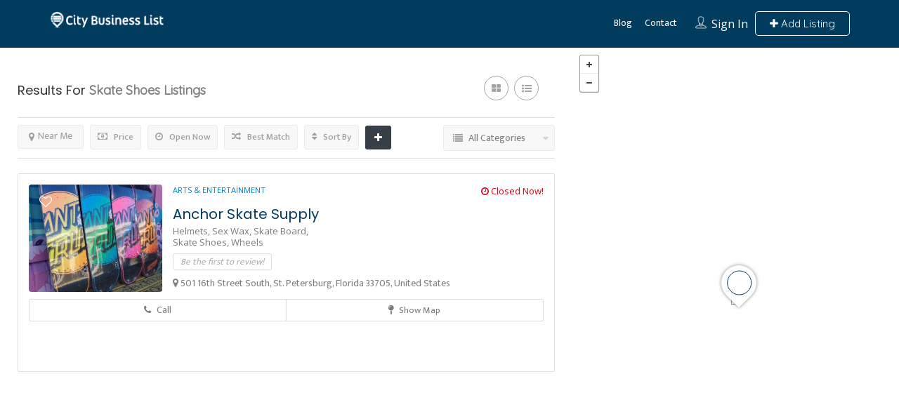

--- FILE ---
content_type: text/html; charset=UTF-8
request_url: https://citybusinesslist.com/list-tags/skate-shoes/
body_size: 16904
content:
<!DOCTYPE html>
<!--[if IE 7 ]>
<html class="ie7"> <![endif]-->
<!--[if IE 8 ]>
<html class="ie8"> <![endif]-->
<html lang="en-US">
<head>
    <meta charset="UTF-8">
    <!-- Mobile Meta -->
    <meta name="viewport" content="width=device-width, initial-scale=1">
    <meta http-equiv="Content-Type" content="text/html;charset=utf-8">
    <meta HTTP-EQUIV="CACHE-CONTROL" CONTENT="NO-CACHE"/>
	<link rel="shortcut icon" href=""/>	<meta name='robots' content='index, follow, max-image-preview:large, max-snippet:-1, max-video-preview:-1' />
	<style>img:is([sizes="auto" i], [sizes^="auto," i]) { contain-intrinsic-size: 3000px 1500px }</style>
	
	<!-- This site is optimized with the Yoast SEO plugin v25.5 - https://yoast.com/wordpress/plugins/seo/ -->
	<title>Skate Shoes Archives - City Business List</title>
	<link rel="canonical" href="https://citybusinesslist.com/list-tags/skate-shoes/" />
	<meta property="og:locale" content="en_US" />
	<meta property="og:type" content="article" />
	<meta property="og:title" content="Skate Shoes Archives - City Business List" />
	<meta property="og:url" content="https://citybusinesslist.com/list-tags/skate-shoes/" />
	<meta property="og:site_name" content="City Business List" />
	<meta name="twitter:card" content="summary_large_image" />
	<script type="application/ld+json" class="yoast-schema-graph">{"@context":"https://schema.org","@graph":[{"@type":"CollectionPage","@id":"https://citybusinesslist.com/list-tags/skate-shoes/","url":"https://citybusinesslist.com/list-tags/skate-shoes/","name":"Skate Shoes Archives - City Business List","isPartOf":{"@id":"https://citybusinesslist.com/#website"},"primaryImageOfPage":{"@id":"https://citybusinesslist.com/list-tags/skate-shoes/#primaryimage"},"image":{"@id":"https://citybusinesslist.com/list-tags/skate-shoes/#primaryimage"},"thumbnailUrl":"https://citybusinesslist.com/wp-content/uploads/2022/07/125312009_826092148207099_7458328271985987878_n.jpg","breadcrumb":{"@id":"https://citybusinesslist.com/list-tags/skate-shoes/#breadcrumb"},"inLanguage":"en-US"},{"@type":"ImageObject","inLanguage":"en-US","@id":"https://citybusinesslist.com/list-tags/skate-shoes/#primaryimage","url":"https://citybusinesslist.com/wp-content/uploads/2022/07/125312009_826092148207099_7458328271985987878_n.jpg","contentUrl":"https://citybusinesslist.com/wp-content/uploads/2022/07/125312009_826092148207099_7458328271985987878_n.jpg","width":1440,"height":1440},{"@type":"BreadcrumbList","@id":"https://citybusinesslist.com/list-tags/skate-shoes/#breadcrumb","itemListElement":[{"@type":"ListItem","position":1,"name":"Home","item":"https://citybusinesslist.com/"},{"@type":"ListItem","position":2,"name":"Skate Shoes"}]},{"@type":"WebSite","@id":"https://citybusinesslist.com/#website","url":"https://citybusinesslist.com/","name":"City Business List","description":"Top City Business Listing Directory","potentialAction":[{"@type":"SearchAction","target":{"@type":"EntryPoint","urlTemplate":"https://citybusinesslist.com/?s={search_term_string}"},"query-input":{"@type":"PropertyValueSpecification","valueRequired":true,"valueName":"search_term_string"}}],"inLanguage":"en-US"}]}</script>
	<!-- / Yoast SEO plugin. -->


<link rel='dns-prefetch' href='//maps.googleapis.com' />
<link rel='dns-prefetch' href='//html5shim.googlecode.com' />
<link rel='dns-prefetch' href='//www.googletagmanager.com' />
<link rel='dns-prefetch' href='//fonts.googleapis.com' />
<link rel='dns-prefetch' href='//pagead2.googlesyndication.com' />
<link rel='preconnect' href='https://fonts.gstatic.com' crossorigin />
<link rel="alternate" type="application/rss+xml" title="City Business List &raquo; Feed" href="https://citybusinesslist.com/feed/" />
<link rel="alternate" type="application/rss+xml" title="City Business List &raquo; Comments Feed" href="https://citybusinesslist.com/comments/feed/" />
<link rel="alternate" type="application/rss+xml" title="City Business List &raquo; Skate Shoes Tags Feed" href="https://citybusinesslist.com/list-tags/skate-shoes/feed/" />
<script type="text/javascript">
/* <![CDATA[ */
window._wpemojiSettings = {"baseUrl":"https:\/\/s.w.org\/images\/core\/emoji\/16.0.1\/72x72\/","ext":".png","svgUrl":"https:\/\/s.w.org\/images\/core\/emoji\/16.0.1\/svg\/","svgExt":".svg","source":{"concatemoji":"https:\/\/citybusinesslist.com\/wp-includes\/js\/wp-emoji-release.min.js?ver=6.8.2"}};
/*! This file is auto-generated */
!function(s,n){var o,i,e;function c(e){try{var t={supportTests:e,timestamp:(new Date).valueOf()};sessionStorage.setItem(o,JSON.stringify(t))}catch(e){}}function p(e,t,n){e.clearRect(0,0,e.canvas.width,e.canvas.height),e.fillText(t,0,0);var t=new Uint32Array(e.getImageData(0,0,e.canvas.width,e.canvas.height).data),a=(e.clearRect(0,0,e.canvas.width,e.canvas.height),e.fillText(n,0,0),new Uint32Array(e.getImageData(0,0,e.canvas.width,e.canvas.height).data));return t.every(function(e,t){return e===a[t]})}function u(e,t){e.clearRect(0,0,e.canvas.width,e.canvas.height),e.fillText(t,0,0);for(var n=e.getImageData(16,16,1,1),a=0;a<n.data.length;a++)if(0!==n.data[a])return!1;return!0}function f(e,t,n,a){switch(t){case"flag":return n(e,"\ud83c\udff3\ufe0f\u200d\u26a7\ufe0f","\ud83c\udff3\ufe0f\u200b\u26a7\ufe0f")?!1:!n(e,"\ud83c\udde8\ud83c\uddf6","\ud83c\udde8\u200b\ud83c\uddf6")&&!n(e,"\ud83c\udff4\udb40\udc67\udb40\udc62\udb40\udc65\udb40\udc6e\udb40\udc67\udb40\udc7f","\ud83c\udff4\u200b\udb40\udc67\u200b\udb40\udc62\u200b\udb40\udc65\u200b\udb40\udc6e\u200b\udb40\udc67\u200b\udb40\udc7f");case"emoji":return!a(e,"\ud83e\udedf")}return!1}function g(e,t,n,a){var r="undefined"!=typeof WorkerGlobalScope&&self instanceof WorkerGlobalScope?new OffscreenCanvas(300,150):s.createElement("canvas"),o=r.getContext("2d",{willReadFrequently:!0}),i=(o.textBaseline="top",o.font="600 32px Arial",{});return e.forEach(function(e){i[e]=t(o,e,n,a)}),i}function t(e){var t=s.createElement("script");t.src=e,t.defer=!0,s.head.appendChild(t)}"undefined"!=typeof Promise&&(o="wpEmojiSettingsSupports",i=["flag","emoji"],n.supports={everything:!0,everythingExceptFlag:!0},e=new Promise(function(e){s.addEventListener("DOMContentLoaded",e,{once:!0})}),new Promise(function(t){var n=function(){try{var e=JSON.parse(sessionStorage.getItem(o));if("object"==typeof e&&"number"==typeof e.timestamp&&(new Date).valueOf()<e.timestamp+604800&&"object"==typeof e.supportTests)return e.supportTests}catch(e){}return null}();if(!n){if("undefined"!=typeof Worker&&"undefined"!=typeof OffscreenCanvas&&"undefined"!=typeof URL&&URL.createObjectURL&&"undefined"!=typeof Blob)try{var e="postMessage("+g.toString()+"("+[JSON.stringify(i),f.toString(),p.toString(),u.toString()].join(",")+"));",a=new Blob([e],{type:"text/javascript"}),r=new Worker(URL.createObjectURL(a),{name:"wpTestEmojiSupports"});return void(r.onmessage=function(e){c(n=e.data),r.terminate(),t(n)})}catch(e){}c(n=g(i,f,p,u))}t(n)}).then(function(e){for(var t in e)n.supports[t]=e[t],n.supports.everything=n.supports.everything&&n.supports[t],"flag"!==t&&(n.supports.everythingExceptFlag=n.supports.everythingExceptFlag&&n.supports[t]);n.supports.everythingExceptFlag=n.supports.everythingExceptFlag&&!n.supports.flag,n.DOMReady=!1,n.readyCallback=function(){n.DOMReady=!0}}).then(function(){return e}).then(function(){var e;n.supports.everything||(n.readyCallback(),(e=n.source||{}).concatemoji?t(e.concatemoji):e.wpemoji&&e.twemoji&&(t(e.twemoji),t(e.wpemoji)))}))}((window,document),window._wpemojiSettings);
/* ]]> */
</script>
<style id='wp-emoji-styles-inline-css' type='text/css'>

	img.wp-smiley, img.emoji {
		display: inline !important;
		border: none !important;
		box-shadow: none !important;
		height: 1em !important;
		width: 1em !important;
		margin: 0 0.07em !important;
		vertical-align: -0.1em !important;
		background: none !important;
		padding: 0 !important;
	}
</style>
<link rel='stylesheet' id='wp-block-library-css' href='https://citybusinesslist.com/wp-includes/css/dist/block-library/style.min.css?ver=6.8.2' type='text/css' media='all' />
<style id='classic-theme-styles-inline-css' type='text/css'>
/*! This file is auto-generated */
.wp-block-button__link{color:#fff;background-color:#32373c;border-radius:9999px;box-shadow:none;text-decoration:none;padding:calc(.667em + 2px) calc(1.333em + 2px);font-size:1.125em}.wp-block-file__button{background:#32373c;color:#fff;text-decoration:none}
</style>
<style id='global-styles-inline-css' type='text/css'>
:root{--wp--preset--aspect-ratio--square: 1;--wp--preset--aspect-ratio--4-3: 4/3;--wp--preset--aspect-ratio--3-4: 3/4;--wp--preset--aspect-ratio--3-2: 3/2;--wp--preset--aspect-ratio--2-3: 2/3;--wp--preset--aspect-ratio--16-9: 16/9;--wp--preset--aspect-ratio--9-16: 9/16;--wp--preset--color--black: #000000;--wp--preset--color--cyan-bluish-gray: #abb8c3;--wp--preset--color--white: #ffffff;--wp--preset--color--pale-pink: #f78da7;--wp--preset--color--vivid-red: #cf2e2e;--wp--preset--color--luminous-vivid-orange: #ff6900;--wp--preset--color--luminous-vivid-amber: #fcb900;--wp--preset--color--light-green-cyan: #7bdcb5;--wp--preset--color--vivid-green-cyan: #00d084;--wp--preset--color--pale-cyan-blue: #8ed1fc;--wp--preset--color--vivid-cyan-blue: #0693e3;--wp--preset--color--vivid-purple: #9b51e0;--wp--preset--gradient--vivid-cyan-blue-to-vivid-purple: linear-gradient(135deg,rgba(6,147,227,1) 0%,rgb(155,81,224) 100%);--wp--preset--gradient--light-green-cyan-to-vivid-green-cyan: linear-gradient(135deg,rgb(122,220,180) 0%,rgb(0,208,130) 100%);--wp--preset--gradient--luminous-vivid-amber-to-luminous-vivid-orange: linear-gradient(135deg,rgba(252,185,0,1) 0%,rgba(255,105,0,1) 100%);--wp--preset--gradient--luminous-vivid-orange-to-vivid-red: linear-gradient(135deg,rgba(255,105,0,1) 0%,rgb(207,46,46) 100%);--wp--preset--gradient--very-light-gray-to-cyan-bluish-gray: linear-gradient(135deg,rgb(238,238,238) 0%,rgb(169,184,195) 100%);--wp--preset--gradient--cool-to-warm-spectrum: linear-gradient(135deg,rgb(74,234,220) 0%,rgb(151,120,209) 20%,rgb(207,42,186) 40%,rgb(238,44,130) 60%,rgb(251,105,98) 80%,rgb(254,248,76) 100%);--wp--preset--gradient--blush-light-purple: linear-gradient(135deg,rgb(255,206,236) 0%,rgb(152,150,240) 100%);--wp--preset--gradient--blush-bordeaux: linear-gradient(135deg,rgb(254,205,165) 0%,rgb(254,45,45) 50%,rgb(107,0,62) 100%);--wp--preset--gradient--luminous-dusk: linear-gradient(135deg,rgb(255,203,112) 0%,rgb(199,81,192) 50%,rgb(65,88,208) 100%);--wp--preset--gradient--pale-ocean: linear-gradient(135deg,rgb(255,245,203) 0%,rgb(182,227,212) 50%,rgb(51,167,181) 100%);--wp--preset--gradient--electric-grass: linear-gradient(135deg,rgb(202,248,128) 0%,rgb(113,206,126) 100%);--wp--preset--gradient--midnight: linear-gradient(135deg,rgb(2,3,129) 0%,rgb(40,116,252) 100%);--wp--preset--font-size--small: 13px;--wp--preset--font-size--medium: 20px;--wp--preset--font-size--large: 36px;--wp--preset--font-size--x-large: 42px;--wp--preset--spacing--20: 0.44rem;--wp--preset--spacing--30: 0.67rem;--wp--preset--spacing--40: 1rem;--wp--preset--spacing--50: 1.5rem;--wp--preset--spacing--60: 2.25rem;--wp--preset--spacing--70: 3.38rem;--wp--preset--spacing--80: 5.06rem;--wp--preset--shadow--natural: 6px 6px 9px rgba(0, 0, 0, 0.2);--wp--preset--shadow--deep: 12px 12px 50px rgba(0, 0, 0, 0.4);--wp--preset--shadow--sharp: 6px 6px 0px rgba(0, 0, 0, 0.2);--wp--preset--shadow--outlined: 6px 6px 0px -3px rgba(255, 255, 255, 1), 6px 6px rgba(0, 0, 0, 1);--wp--preset--shadow--crisp: 6px 6px 0px rgba(0, 0, 0, 1);}:where(.is-layout-flex){gap: 0.5em;}:where(.is-layout-grid){gap: 0.5em;}body .is-layout-flex{display: flex;}.is-layout-flex{flex-wrap: wrap;align-items: center;}.is-layout-flex > :is(*, div){margin: 0;}body .is-layout-grid{display: grid;}.is-layout-grid > :is(*, div){margin: 0;}:where(.wp-block-columns.is-layout-flex){gap: 2em;}:where(.wp-block-columns.is-layout-grid){gap: 2em;}:where(.wp-block-post-template.is-layout-flex){gap: 1.25em;}:where(.wp-block-post-template.is-layout-grid){gap: 1.25em;}.has-black-color{color: var(--wp--preset--color--black) !important;}.has-cyan-bluish-gray-color{color: var(--wp--preset--color--cyan-bluish-gray) !important;}.has-white-color{color: var(--wp--preset--color--white) !important;}.has-pale-pink-color{color: var(--wp--preset--color--pale-pink) !important;}.has-vivid-red-color{color: var(--wp--preset--color--vivid-red) !important;}.has-luminous-vivid-orange-color{color: var(--wp--preset--color--luminous-vivid-orange) !important;}.has-luminous-vivid-amber-color{color: var(--wp--preset--color--luminous-vivid-amber) !important;}.has-light-green-cyan-color{color: var(--wp--preset--color--light-green-cyan) !important;}.has-vivid-green-cyan-color{color: var(--wp--preset--color--vivid-green-cyan) !important;}.has-pale-cyan-blue-color{color: var(--wp--preset--color--pale-cyan-blue) !important;}.has-vivid-cyan-blue-color{color: var(--wp--preset--color--vivid-cyan-blue) !important;}.has-vivid-purple-color{color: var(--wp--preset--color--vivid-purple) !important;}.has-black-background-color{background-color: var(--wp--preset--color--black) !important;}.has-cyan-bluish-gray-background-color{background-color: var(--wp--preset--color--cyan-bluish-gray) !important;}.has-white-background-color{background-color: var(--wp--preset--color--white) !important;}.has-pale-pink-background-color{background-color: var(--wp--preset--color--pale-pink) !important;}.has-vivid-red-background-color{background-color: var(--wp--preset--color--vivid-red) !important;}.has-luminous-vivid-orange-background-color{background-color: var(--wp--preset--color--luminous-vivid-orange) !important;}.has-luminous-vivid-amber-background-color{background-color: var(--wp--preset--color--luminous-vivid-amber) !important;}.has-light-green-cyan-background-color{background-color: var(--wp--preset--color--light-green-cyan) !important;}.has-vivid-green-cyan-background-color{background-color: var(--wp--preset--color--vivid-green-cyan) !important;}.has-pale-cyan-blue-background-color{background-color: var(--wp--preset--color--pale-cyan-blue) !important;}.has-vivid-cyan-blue-background-color{background-color: var(--wp--preset--color--vivid-cyan-blue) !important;}.has-vivid-purple-background-color{background-color: var(--wp--preset--color--vivid-purple) !important;}.has-black-border-color{border-color: var(--wp--preset--color--black) !important;}.has-cyan-bluish-gray-border-color{border-color: var(--wp--preset--color--cyan-bluish-gray) !important;}.has-white-border-color{border-color: var(--wp--preset--color--white) !important;}.has-pale-pink-border-color{border-color: var(--wp--preset--color--pale-pink) !important;}.has-vivid-red-border-color{border-color: var(--wp--preset--color--vivid-red) !important;}.has-luminous-vivid-orange-border-color{border-color: var(--wp--preset--color--luminous-vivid-orange) !important;}.has-luminous-vivid-amber-border-color{border-color: var(--wp--preset--color--luminous-vivid-amber) !important;}.has-light-green-cyan-border-color{border-color: var(--wp--preset--color--light-green-cyan) !important;}.has-vivid-green-cyan-border-color{border-color: var(--wp--preset--color--vivid-green-cyan) !important;}.has-pale-cyan-blue-border-color{border-color: var(--wp--preset--color--pale-cyan-blue) !important;}.has-vivid-cyan-blue-border-color{border-color: var(--wp--preset--color--vivid-cyan-blue) !important;}.has-vivid-purple-border-color{border-color: var(--wp--preset--color--vivid-purple) !important;}.has-vivid-cyan-blue-to-vivid-purple-gradient-background{background: var(--wp--preset--gradient--vivid-cyan-blue-to-vivid-purple) !important;}.has-light-green-cyan-to-vivid-green-cyan-gradient-background{background: var(--wp--preset--gradient--light-green-cyan-to-vivid-green-cyan) !important;}.has-luminous-vivid-amber-to-luminous-vivid-orange-gradient-background{background: var(--wp--preset--gradient--luminous-vivid-amber-to-luminous-vivid-orange) !important;}.has-luminous-vivid-orange-to-vivid-red-gradient-background{background: var(--wp--preset--gradient--luminous-vivid-orange-to-vivid-red) !important;}.has-very-light-gray-to-cyan-bluish-gray-gradient-background{background: var(--wp--preset--gradient--very-light-gray-to-cyan-bluish-gray) !important;}.has-cool-to-warm-spectrum-gradient-background{background: var(--wp--preset--gradient--cool-to-warm-spectrum) !important;}.has-blush-light-purple-gradient-background{background: var(--wp--preset--gradient--blush-light-purple) !important;}.has-blush-bordeaux-gradient-background{background: var(--wp--preset--gradient--blush-bordeaux) !important;}.has-luminous-dusk-gradient-background{background: var(--wp--preset--gradient--luminous-dusk) !important;}.has-pale-ocean-gradient-background{background: var(--wp--preset--gradient--pale-ocean) !important;}.has-electric-grass-gradient-background{background: var(--wp--preset--gradient--electric-grass) !important;}.has-midnight-gradient-background{background: var(--wp--preset--gradient--midnight) !important;}.has-small-font-size{font-size: var(--wp--preset--font-size--small) !important;}.has-medium-font-size{font-size: var(--wp--preset--font-size--medium) !important;}.has-large-font-size{font-size: var(--wp--preset--font-size--large) !important;}.has-x-large-font-size{font-size: var(--wp--preset--font-size--x-large) !important;}
:where(.wp-block-post-template.is-layout-flex){gap: 1.25em;}:where(.wp-block-post-template.is-layout-grid){gap: 1.25em;}
:where(.wp-block-columns.is-layout-flex){gap: 2em;}:where(.wp-block-columns.is-layout-grid){gap: 2em;}
:root :where(.wp-block-pullquote){font-size: 1.5em;line-height: 1.6;}
</style>
<link rel='stylesheet' id='bootstrap-css' href='https://citybusinesslist.com/wp-content/themes/listingpro/assets/lib/bootstrap/css/bootstrap.min.css?ver=6.8.2' type='text/css' media='all' />
<link rel='stylesheet' id='Magnific-Popup-css' href='https://citybusinesslist.com/wp-content/themes/listingpro/assets/lib/Magnific-Popup-master/magnific-popup.css?ver=6.8.2' type='text/css' media='all' />
<link rel='stylesheet' id='popup-component-css' href='https://citybusinesslist.com/wp-content/themes/listingpro/assets/lib/popup/css/component.css?ver=6.8.2' type='text/css' media='all' />
<link rel='stylesheet' id='Font-awesome-css' href='https://citybusinesslist.com/wp-content/themes/listingpro/assets/lib/font-awesome/css/font-awesome.min.css?ver=6.8.2' type='text/css' media='all' />
<link rel='stylesheet' id='Mmenu-css' href='https://citybusinesslist.com/wp-content/themes/listingpro/assets/lib/jquerym.menu/css/jquery.mmenu.all.css?ver=6.8.2' type='text/css' media='all' />
<link rel='stylesheet' id='MapBox-css' href='https://citybusinesslist.com/wp-content/themes/listingpro/assets/css/mapbox.css?ver=6.8.2' type='text/css' media='all' />
<link rel='stylesheet' id='Chosen-css' href='https://citybusinesslist.com/wp-content/themes/listingpro/assets/lib/chosen/chosen.css?ver=6.8.2' type='text/css' media='all' />
<link rel='stylesheet' id='bootstrap-datetimepicker-css-css' href='https://citybusinesslist.com/wp-content/themes/listingpro/assets/css/bootstrap-datetimepicker.min.css?ver=6.8.2' type='text/css' media='all' />
<link rel='stylesheet' id='jquery-ui-css' href='https://citybusinesslist.com/wp-content/themes/listingpro/assets/css/jquery-ui.css?ver=6.8.2' type='text/css' media='all' />
<link rel='stylesheet' id='icon8-css' href='https://citybusinesslist.com/wp-content/themes/listingpro/assets/lib/icon8/styles.min.css?ver=6.8.2' type='text/css' media='all' />
<link rel='stylesheet' id='Color-css' href='https://citybusinesslist.com/wp-content/themes/listingpro/assets/css/colors.css?ver=6.8.2' type='text/css' media='all' />
<link rel='stylesheet' id='custom-font-css' href='https://citybusinesslist.com/wp-content/themes/listingpro/assets/css/font.css?ver=6.8.2' type='text/css' media='all' />
<link rel='stylesheet' id='Main-css' href='https://citybusinesslist.com/wp-content/themes/listingpro/assets/css/main.css?ver=6.8.2' type='text/css' media='all' />
<link rel='stylesheet' id='Responsive-css' href='https://citybusinesslist.com/wp-content/themes/listingpro/assets/css/responsive.css?ver=6.8.2' type='text/css' media='all' />
<link rel='stylesheet' id='select2-css' href='https://citybusinesslist.com/wp-content/themes/listingpro/assets/css/select2.css?ver=6.8.2' type='text/css' media='all' />
<link rel='stylesheet' id='dynamiclocation-css' href='https://citybusinesslist.com/wp-content/themes/listingpro/assets/css/city-autocomplete.css?ver=6.8.2' type='text/css' media='all' />
<link rel='stylesheet' id='lp-body-overlay-css' href='https://citybusinesslist.com/wp-content/themes/listingpro/assets/css/common.loading.css?ver=6.8.2' type='text/css' media='all' />
<link rel='stylesheet' id='bootstrapslider-css' href='https://citybusinesslist.com/wp-content/themes/listingpro/assets/lib/bootstrap/css/bootstrap-slider.css?ver=6.8.2' type='text/css' media='all' />
<link rel='stylesheet' id='mourisjs-css' href='https://citybusinesslist.com/wp-content/themes/listingpro/assets/css/morris.css?ver=6.8.2' type='text/css' media='all' />
<link rel='stylesheet' id='listingpro-css' href='https://citybusinesslist.com/wp-content/themes/listingpro/style.css?ver=6.8.2' type='text/css' media='all' />
<link rel='stylesheet' id='font-rock-salt-css' href='https://fonts.googleapis.com/css?family=Rock+Salt&#038;ver=6.8.2' type='text/css' media='all' />
<link rel='stylesheet' id='font-quicksand-css' href='https://fonts.googleapis.com/css?family=Quicksand&#038;ver=6.8.2' type='text/css' media='all' />
<link rel='stylesheet' id='version2-countdown-css' href='https://citybusinesslist.com/wp-content/themes/listingpro/assets/lib/countdown/flipclock.css?ver=6.8.2' type='text/css' media='all' />
<link rel='stylesheet' id='version2-styles-css' href='https://citybusinesslist.com/wp-content/themes/listingpro/assets/css/main-new.css?ver=6.8.2' type='text/css' media='all' />
<link rel='stylesheet' id='version2-colors-css' href='https://citybusinesslist.com/wp-content/themes/listingpro/assets/css/colors-new.css?ver=6.8.2' type='text/css' media='all' />
<link rel='stylesheet' id='LP_dynamic_php_css-css' href='https://citybusinesslist.com/wp-content/themes/listingpro/assets/css/dynamic-css.css?ver=6.8.2' type='text/css' media='all' />
<link rel='stylesheet' id='elementor-frontend-css' href='https://citybusinesslist.com/wp-content/plugins/elementor/assets/css/frontend.min.css?ver=3.30.2' type='text/css' media='all' />
<link rel='stylesheet' id='eael-general-css' href='https://citybusinesslist.com/wp-content/plugins/essential-addons-for-elementor-lite/assets/front-end/css/view/general.min.css?ver=6.2.0' type='text/css' media='all' />
<link rel="preload" as="style" href="https://fonts.googleapis.com/css?family=Open%20Sans:300,400,500,600,700,800,300italic,400italic,500italic,600italic,700italic,800italic%7CMukta%20Vaani:200,300,400,500,600,700,800%7CPoppins:100,200,300,400,500,600,700,800,900,100italic,200italic,300italic,400italic,500italic,600italic,700italic,800italic,900italic&#038;display=swap&#038;ver=1709242227" /><link rel="stylesheet" href="https://fonts.googleapis.com/css?family=Open%20Sans:300,400,500,600,700,800,300italic,400italic,500italic,600italic,700italic,800italic%7CMukta%20Vaani:200,300,400,500,600,700,800%7CPoppins:100,200,300,400,500,600,700,800,900,100italic,200italic,300italic,400italic,500italic,600italic,700italic,800italic,900italic&#038;display=swap&#038;ver=1709242227" media="print" onload="this.media='all'"><noscript><link rel="stylesheet" href="https://fonts.googleapis.com/css?family=Open%20Sans:300,400,500,600,700,800,300italic,400italic,500italic,600italic,700italic,800italic%7CMukta%20Vaani:200,300,400,500,600,700,800%7CPoppins:100,200,300,400,500,600,700,800,900,100italic,200italic,300italic,400italic,500italic,600italic,700italic,800italic,900italic&#038;display=swap&#038;ver=1709242227" /></noscript><script type="text/javascript">
            window._nslDOMReady = function (callback) {
                if ( document.readyState === "complete" || document.readyState === "interactive" ) {
                    callback();
                } else {
                    document.addEventListener( "DOMContentLoaded", callback );
                }
            };
            </script><script type="text/javascript" src="https://citybusinesslist.com/wp-includes/js/jquery/jquery.min.js?ver=3.7.1" id="jquery-core-js"></script>
<script type="text/javascript" src="https://citybusinesslist.com/wp-includes/js/jquery/jquery-migrate.min.js?ver=3.4.1" id="jquery-migrate-js"></script>
<script type="text/javascript" id="ajax-login-script-js-extra">
/* <![CDATA[ */
var ajax_login_object = {"ajaxurl":"https:\/\/citybusinesslist.com\/wp-admin\/admin-ajax.php","redirecturl":"https:\/\/citybusinesslist.com\/list-tags\/skate-shoes\/","loadingmessage":"<span class=\"alert alert-info\">Please wait...<i class=\"fa fa-spinner fa-spin\"><\/i><\/span>"};
/* ]]> */
</script>
<script type="text/javascript" src="https://citybusinesslist.com/wp-content/themes/listingpro/assets/js/login.js?ver=6.8.2" id="ajax-login-script-js"></script>
<script type="text/javascript" id="search-ajax-script-js-extra">
/* <![CDATA[ */
var ajax_search_term_object = {"ajaxurl":"https:\/\/citybusinesslist.com\/wp-admin\/admin-ajax.php","noresult":"Most recent ","listing":" Listings","resultfor":"Results For"};
/* ]]> */
</script>
<script type="text/javascript" src="https://citybusinesslist.com/wp-content/themes/listingpro/assets/js/search-ajax.js?ver=6.8.2" id="search-ajax-script-js"></script>
<script type="text/javascript" id="ajax-single-ajax-js-extra">
/* <![CDATA[ */
var single_ajax_object = {"ajaxurl":"https:\/\/citybusinesslist.com\/wp-admin\/admin-ajax.php"};
/* ]]> */
</script>
<script type="text/javascript" src="https://citybusinesslist.com/wp-content/themes/listingpro/assets/js/single-ajax.js?ver=6.8.2" id="ajax-single-ajax-js"></script>
<script type="text/javascript" id="ajax-approvereview-script-js-extra">
/* <![CDATA[ */
var ajax_approvereview_object = {"ajaxurl":"https:\/\/citybusinesslist.com\/wp-admin\/admin-ajax.php"};
/* ]]> */
</script>
<script type="text/javascript" src="https://citybusinesslist.com/wp-content/themes/listingpro/assets/js/approve-review.js?ver=6.8.2" id="ajax-approvereview-script-js"></script>
<script type="text/javascript" id="listingpro_home_map-js-extra">
/* <![CDATA[ */
var listingpro_home_map_object = {"ajaxurl":"https:\/\/citybusinesslist.com\/wp-admin\/admin-ajax.php"};
/* ]]> */
</script>
<script type="text/javascript" src="https://citybusinesslist.com/wp-content/themes/listingpro/assets/js/home-map.js?ver=6.8.2" id="listingpro_home_map-js"></script>
<script type="text/javascript" id="ajax-needlogin-ajax-js-extra">
/* <![CDATA[ */
var needlogin_object = {"ajaxurl":"https:\/\/citybusinesslist.com\/wp-admin\/admin-ajax.php"};
/* ]]> */
</script>
<script type="text/javascript" src="https://citybusinesslist.com/wp-content/themes/listingpro/assets/js/needlogin-ajax.js?ver=6.8.2" id="ajax-needlogin-ajax-js"></script>
<script type="text/javascript" src="https://citybusinesslist.com/wp-content/themes/listingpro/assets/js/checkout.js?ver=6.8.2" id="stripejs-js"></script>
<script type="text/javascript" src="https://citybusinesslist.com/wp-content/plugins/listingpro-plugin/assets/js/main.js?ver=6.8.2" id="main-js"></script>
<script type="text/javascript" id="review-submit-ajax-js-extra">
/* <![CDATA[ */
var ajax_review_object = {"ajaxurl":"https:\/\/citybusinesslist.com\/wp-admin\/admin-ajax.php"};
/* ]]> */
</script>
<script type="text/javascript" src="https://citybusinesslist.com/wp-content/themes/listingpro/assets/js/review-submit.js?ver=6.8.2" id="review-submit-ajax-js"></script>
<script type="text/javascript" src="https://maps.googleapis.com/maps/api/js?key=AIzaSyDYVmeJubBkOKzP7joEKECe7ALS0ukNBnM&amp;libraries=places&amp;ver=6.8.2" id="mapsjs-js"></script>
<script type="text/javascript" src="https://citybusinesslist.com/wp-content/themes/listingpro/assets/js/raphael-min.js?ver=6.8.2" id="raphelmin-js"></script>
<script type="text/javascript" src="https://citybusinesslist.com/wp-content/themes/listingpro/assets/js/morris.js?ver=6.8.2" id="morisjs-js"></script>
<script type="text/javascript" id="ajax-term-script-js-extra">
/* <![CDATA[ */
var ajax_term_object = {"ajaxurl":"https:\/\/citybusinesslist.com\/wp-admin\/admin-ajax.php"};
/* ]]> */
</script>
<script type="text/javascript" src="https://citybusinesslist.com/wp-content/plugins/listingpro-plugin/assets/js/child-term.js?ver=6.8.2" id="ajax-term-script-js"></script>

<!-- Google tag (gtag.js) snippet added by Site Kit -->

<!-- Google Analytics snippet added by Site Kit -->
<script type="text/javascript" src="https://www.googletagmanager.com/gtag/js?id=G-9SWEHF8NEN" id="google_gtagjs-js" async></script>
<script type="text/javascript" id="google_gtagjs-js-after">
/* <![CDATA[ */
window.dataLayer = window.dataLayer || [];function gtag(){dataLayer.push(arguments);}
gtag("set","linker",{"domains":["citybusinesslist.com"]});
gtag("js", new Date());
gtag("set", "developer_id.dZTNiMT", true);
gtag("config", "G-9SWEHF8NEN");
/* ]]> */
</script>

<!-- End Google tag (gtag.js) snippet added by Site Kit -->
<link rel="https://api.w.org/" href="https://citybusinesslist.com/wp-json/" /><link rel="alternate" title="JSON" type="application/json" href="https://citybusinesslist.com/wp-json/wp/v2/list-tags/144" /><link rel="EditURI" type="application/rsd+xml" title="RSD" href="https://citybusinesslist.com/xmlrpc.php?rsd" />
<meta name="generator" content="WordPress 6.8.2" />
<meta name="generator" content="Redux 4.5.7" /><meta name="generator" content="Site Kit by Google 1.157.0" />		<script>
			document.documentElement.className = document.documentElement.className.replace('no-js', 'js');
		</script>
				<style>
			.no-js img.lazyload {
				display: none;
			}

			figure.wp-block-image img.lazyloading {
				min-width: 150px;
			}

			.lazyload,
			.lazyloading {
				--smush-placeholder-width: 100px;
				--smush-placeholder-aspect-ratio: 1/1;
				width: var(--smush-placeholder-width) !important;
				aspect-ratio: var(--smush-placeholder-aspect-ratio) !important;
			}

						.lazyload, .lazyloading {
				opacity: 0;
			}

			.lazyloaded {
				opacity: 1;
				transition: opacity 400ms;
				transition-delay: 0ms;
			}

					</style>
		
<!-- Google AdSense meta tags added by Site Kit -->
<meta name="google-adsense-platform-account" content="ca-host-pub-2644536267352236">
<meta name="google-adsense-platform-domain" content="sitekit.withgoogle.com">
<!-- End Google AdSense meta tags added by Site Kit -->
<meta name="generator" content="Elementor 3.30.2; features: additional_custom_breakpoints; settings: css_print_method-external, google_font-enabled, font_display-auto">
			<style>
				.e-con.e-parent:nth-of-type(n+4):not(.e-lazyloaded):not(.e-no-lazyload),
				.e-con.e-parent:nth-of-type(n+4):not(.e-lazyloaded):not(.e-no-lazyload) * {
					background-image: none !important;
				}
				@media screen and (max-height: 1024px) {
					.e-con.e-parent:nth-of-type(n+3):not(.e-lazyloaded):not(.e-no-lazyload),
					.e-con.e-parent:nth-of-type(n+3):not(.e-lazyloaded):not(.e-no-lazyload) * {
						background-image: none !important;
					}
				}
				@media screen and (max-height: 640px) {
					.e-con.e-parent:nth-of-type(n+2):not(.e-lazyloaded):not(.e-no-lazyload),
					.e-con.e-parent:nth-of-type(n+2):not(.e-lazyloaded):not(.e-no-lazyload) * {
						background-image: none !important;
					}
				}
			</style>
			
<!-- Google AdSense snippet added by Site Kit -->
<script type="text/javascript" async="async" src="https://pagead2.googlesyndication.com/pagead/js/adsbygoogle.js?client=ca-pub-8562174198199193&amp;host=ca-host-pub-2644536267352236" crossorigin="anonymous"></script>

<!-- End Google AdSense snippet added by Site Kit -->
<script type="text/javascript">
                jQuery(document).ready(function(){

}); 
         </script>		<style type="text/css" id="wp-custom-css">
			@media (max-width: 480px){
.lp-menu-bar .mobile-nav-icon {
  left: 0px !important;
}
}
@media (max-width: 768px){
.lp-logo {
  text-align: right;
  margin-right: 20px;
}}
.home-categories-area.banner-view-classic.new-banner-view-category-st{
	display:none;
}
.slick-slider .slick-track, .slick-slider .slick-list {
 
  height: 450px;
}
.listing-slider .arrow-left {
  right: -40px;
}
.listing-slider .arrow-right {
  left: -40px;
}
.banner-view-classic .lp-home-categoires li a, .lp-home-categoires li a {
  background: #013b5d !important;
}
.lp-header-middle, .lp-menu-bar.lp-header-full-width-st, .header-bg-color-class {
  background-color: #013b5d !important;
}
a:hover{
	  color: #bbd434 !important;

}
.lp-home-categoires li a:hover, .lp-search-btn:hover {
  background: #bbd434 !important;
}

.widget-social-icons li a {
  color: #007dc2 !important;
}
.lp-listings.list-style .lp-listing .lp-listing-bottom .lp-listing-cat, .lp-listings.grid-style .lp-listing-location a:hover, .lp-listings.grid-style .lp-listing-location:hover .fa, .listing-page-sidebar .lp-listing-price-range .claim-area a.phone-number, .grid-style .lp-listing-cat, .listing-slider .lp-listing .lp-listing-bottom-inner .lp-listing-cats a:hover {
  color: #007dc2 !important;
}
span.package-type {
  display: inline-block;
  color: #bbd434;
  margin-top: 22px;
  font-weight: bold;
}
.widget-social-icons li a:hover, .lp-header-middle .lp-header-user-nav:hover a, .close-right-icon {
  color: #bbd434 !important;
}
.vertical_view .lp-price-main .lp-title a {
  background-color: #007dc2;
  border: none;
}

.vertical_view .lp-price-main .lp-title {
  padding-bottom: 45px;
  background-color: #013b5d !important;
}

.lp-blog-grid-author li.category-link a {
  padding: 2px 5px;
  transition: all 0.20s ease-in-out;
  background-color: #bbd434;
  border-top: solid 0px #737373;
  color: #333;
  font-weight: bold;
	border-radius: 4px;
}
.lp-search-btn {
  background-color: #007dc2 !important;
}

.lp-blog-grid-author li.category-link a:hover{
	color: #fff !important;
border-color: #007dc2 !important;
background-color: #007dc2 !important;
}

.new-list-style .lp-blog-grid-link{
	border-radius: 5px;
	font-size: 14px;
}
.new-list-style .lp-blog-grid-link:hover{
	  background-color: #bbd434 !important;

}

.new-list-style .lp-blog-grid-box-container {

  border-radius: 12px;
}

h4, .lp-h4, h4 a, .lp-h4 a {
   color: #013b5d !important;
  }


.blog-single-inner-container.lp-border.lp-border-radius-8.fullwidth2.blog-single-inner-container-style2 p {
  font-size: 18px;
  line-height: 29px;
  color: #000;
  font-weight: 300;
}		</style>
		<style id="listingpro_options-dynamic-css" title="dynamic-css" class="redux-options-output">.menu-item a{font-family:"Mukta Vaani";font-weight:400;font-style:normal;font-size:14px;}</style>    <script type="text/javascript">
        jQuery(document).ready(function () {
            jQuery('select.form-control').removeClass('form-control').addClass('custom-form-control');
        })
    </script>
    <style type="text/css">
        .custom-form-control {
            width: 100%;
            padding: 10px;
            line-height: 24px;
            -webkit-appearance: textfield;
        }
    </style>
</head>
<body class="archive tax-list-tags term-skate-shoes term-144 wp-theme-listingpro listing-skeleton-view-list_view_v2 elementor-default elementor-kit-6" data-submitlink="https://citybusinesslist.com/submit-listing/" data-sliderstyle="style2" data-defaultmaplat="0" data-defaultmaplot="-0" data-lpsearchmode="titlematch" data-maplistingby="geolocaion" >
<input type="hidden" id="lpNonce" name="lpNonce" value="e8aba06bb6" /><input type="hidden" name="_wp_http_referer" value="/list-tags/skate-shoes/" /><input type="hidden" id="start_of_weekk" value="1">

<div id="page"  data-detail-page-style="lp_detail_page_styles3" data-lpattern="with_region" data-sitelogo="https://citybusinesslist.com/wp-content/uploads/2022/07/CityBusinessList-Logo-White.png" data-site-url="https://citybusinesslist.com/" data-ipapi="ip_api" data-lpcurrentloconhome="1" data-mtoken="0" data-mtype="openstreet" data-mstyle="1"  class="clearfix lp_detail_page_styles3">

    <!--===========================header-views========================-->
	


<div class="lp-header pos-relative header-inner-page-wrap 0">
    <div class="header-container  3   " style="">
                    
	<!--================================full width with blue background====================================-->
 	
	<header class="header-without-topbar header-fixed pos-relative lp-header-full-width">
			
			
			<div id="menu" class="menu-height-0 small-screen">
											<a href="https://citybusinesslist.com/submit-listing/" class="lpl-button lpl-add-listing-loggedout">Add Listing</a>
											                            <a class="lpl-button lp-right-15 app-view-popup-style" data-target="#app-view-login-popup">Sign In</a>
                            
									<ul id="menu-home-page-menu" class="mobile-menu"><li id="menu-item-112" class="menu-item menu-item-type-post_type menu-item-object-page current_page_parent menu-item-112"><a href="https://citybusinesslist.com/blog/">Blog</a></li>
<li id="menu-item-111" class="menu-item menu-item-type-post_type menu-item-object-page menu-item-111"><a href="https://citybusinesslist.com/contact/">Contact</a></li>
</ul>			</div>

			<div class="lp-menu-bar header-bg-color-class">
			<div class="container">
				<div class="row">
					<div class="col-md-2 col-xs-6 lp-logo-container">
						<div class="lp-logo">
							<a href="https://citybusinesslist.com/">
								<img data-src="https://citybusinesslist.com/wp-content/uploads/2022/07/CityBusinessList-Logo-White.png" alt="image" src="[data-uri]" class="lazyload" style="--smush-placeholder-width: 2833px; --smush-placeholder-aspect-ratio: 2833/458;" />							</a>
						</div>
					</div>
					<div class="header-right-panel clearfix col-md-10 col-sm-10 col-xs-12">
						
						<div class="col-xs-6 mobile-nav-icon">
						
						
														<a href="#menu" class="nav-icon">
								<span class="icon-bar"></span>
								<span class="icon-bar"></span>
								<span class="icon-bar"></span>
							</a>
						</div>
						<div class="col-md-9 col-xs-12 lp-menu-container clearfix pull-right">
							<div class="pull-right">
								<div class="lp-joinus-icon">
									    <div class="modal fade style2-popup-login" id="app-view-login-popup" role="dialog" style="overflow: visible !important; opacity: 1;">
        


	<div class="modal-dialog">

		<!-- Modal content-->
		<div class="modal-content">
			<div class="modal-header">
				<div class="login-form-pop-tabs clearfix">
					<!-- New update 2.6.10 -->
											<ul>
							<li><a href="#" class="signInClick active">Sign In</a></li>
						</ul>
										<!-- End New update 2.6.10 -->
					<a class="md-close" class="close" data-dismiss="modal" aria-label="Close"><i class="fa fa-close"></i></a>

				</div>

			</div>
			<div class="modal-body">

				<div class="lp-border-radius-8 login-form-popup-outer">


					<div class="siginincontainer2">
												<form id="login" class="form-horizontal margin-top-30" method="post" data-lp-recaptcha="" data-lp-recaptcha-sitekey="6Ld1EUYUAAAAAG9aJ3Ksz28WbqyqryM7LwLYjFDK">
							<p class="status"></p>
							<div class="form-group">
								<input type="text" class="form-control" id="lpusername" name="lpusername" required placeholder="UserName/Email" />
							</div>
							<div class="form-group">
								<input type="password" class="form-control" id="lppassword" name="lppassword" required placeholder="Password" />
							</div>


							<div class="form-group">
								<div class="checkbox clearfix">
									<input id="check1" type="checkbox" name="remember" value="yes">

									<a class="forgetPasswordClick pull-right">Forgot Password</a>
								</div>
							</div>

							<div class="form-group">
								<input type="submit" value="Sign in" class="lp-secondary-btn width-full btn-first-hover" />
							</div>
							<input type="hidden" id="security" name="security" value="d725bb8528" /><input type="hidden" name="_wp_http_referer" value="/list-tags/skate-shoes/" />						</form>

					</div>
					<div class="siginupcontainer2">
												<div class="alterna text-center">
							<p>Or</p>
						</div>
						<form id="register" class="form-horizontal margin-top-30" method="post" data-lp-recaptcha="" data-lp-recaptcha-sitekey="6Ld1EUYUAAAAAG9aJ3Ksz28WbqyqryM7LwLYjFDK">
							<p class="status"></p>
							<div class="form-group">

								<input type="text" class="form-control" id="username2" name="username" required placeholder="User name *" />
							</div>
							<div class="form-group">

								<input type="email" class="form-control" id="email" name="email" required placeholder="Email *" />
							</div>
																						<div class="form-group">
									<p class="margin-bottom-0">Password will be e-mailed to you.</p>
								</div>
							
							

							<div class="form-group">
								<input id="lp_usr_reg_btn" type="submit" value="Register" class="lp-secondary-btn width-full btn-first-hover" />
							</div>
							<input type="hidden" id="security2" name="security2" value="13b7dded0d" /><input type="hidden" name="_wp_http_referer" value="/list-tags/skate-shoes/" />						</form>

					</div>
					<div class="forgetpasswordcontainer2">
						<form class="form-horizontal margin-top-30" id="lp_forget_pass_form" action="#" method="post">
							<p class="status"></p>
							<div class="form-group">
								<input type="email" name="user_login" class="form-control" id="email3" required placeholder="Email" />
							</div>
							<div class="form-group">
								<input type="submit" name="submit" value="Get New Password" class="lp-secondary-btn width-full btn-first-hover" />
								<input type="hidden" id="security3" name="security3" value="ed2d25c7c6" /><input type="hidden" name="_wp_http_referer" value="/list-tags/skate-shoes/" />							</div>
						</form>
						<div class="pop-form-bottom">
							<div class="bottom-links">
								<a class="cancelClick">Cancel</a>
							</div>
						</div>
					</div>
				</div>
			</div>
		</div>
	</div>

    </div>
            <div class="lp-join-now">
            <span>
                <!-- Contacts icon by Icons8 -->
                <img class="icon icons8-contacts" src="[data-uri]" alt="contacts">            </span>
                            <a class="app-view-popup-style" data-target="#app-view-login-popup">Sign In</a>
                        </div>
    								</div>
																		<div class="pull-right lp-add-listing-btn">
											<ul>
												<li>
													<a href="https://citybusinesslist.com/submit-listing/">
														<i class="fa fa-plus"></i>
														Add Listing													</a>
													
												</li>
											</ul>
										</div>
															</div>
							<div class="pull-right padding-right-10">
								<div class="lp-menu menu">
									<div class="menu-home-page-menu-container"><ul id="menu-home-page-menu-1" class="inner_menu "><li class="menu-item menu-item-type-post_type menu-item-object-page current_page_parent menu-item-112"><a href="https://citybusinesslist.com/blog/">Blog</a></li>
<li class="menu-item menu-item-type-post_type menu-item-object-page menu-item-111"><a href="https://citybusinesslist.com/contact/">Contact</a></li>
</ul></div>								</div>
							</div>
						</div>
					</div>
				</div>
			</div>
		</div><!-- ../menu-bar -->
			</header>
	<!--==================================Header Close=================================--><!-- Login Popup style2 -->

<!-- Login Popup -->
		
            <div class="app-view-popup-style" data-target="#app-view-login-popup">
                <!--ajax based content-->
            </div>

			
	

<!-- ../Login Popup -->



<div class="md-overlay"></div> <!-- Overlay for Popup -->

<!-- top notificaton bar -->
<div class="lp-top-notification-bar"></div>
<!-- end top notification-bar -->


<!-- popup for quick view --->

<div class="md-modal md-effect-3" id="listing-preview-popup">
    <div class="container">
        <div class="md-content ">
            <div class="row popup-inner-left-padding ">


            </div>
        </div>
    </div>
    <a class="md-close widget-map-click"><i class="fa fa-close"></i></a>
</div>
<div class="md-overlay content-loading"></div>


<div class="md-modal md-effect-map-btn" id="grid-show-popup">
    <div class="container">
        <div class="md-content ">
            <div class="row grid-show-popup"
                 data-loader="https://citybusinesslist.com/wp-content/themes/listingpro/assets/images/content-loader.gif">
                <img alt='image' data-src="https://citybusinesslist.com/wp-content/themes/listingpro/assets/images/content-loader.gif" src="[data-uri]" class="lazyload" />
            </div>
        </div>
    </div>
    <a class="md-close widget-map-click"><i class="fa fa-close"></i></a>
</div>

<!--hidden google map-->
<div id="lp-hidden-map" style="width:300px;height:300px;position:absolute;left:-300000px"></div>    </div>
    <!--==================================Header Close=================================-->

    <!--================================== Search Close =================================-->
    
    <!--================================== Search Close =================================-->
</div>	
	<!--==================================Section Open=================================-->
	<section class="page-container clearfix section-fixed listing-with-map pos-relative taxonomy" id="list-tags">
                    <div data-layout-class="list" id="list-grid-view-v2" class="  v2-map-load list_view_v2"></div>
        
			<div class="sidemap-container pull-right sidemap-fixed">
				<div class="overlay_on_map_for_filter"></div>
				<div class="map-pop map-container3" id="map-section">

					<div id='map' class="mapSidebar"></div>
				</div>

				<a href="#" class="open-img-view"><i class="fa fa-file-image-o"></i></a>
			</div>
			<div class="all-list-map"></div>
			<div class=" pull-left post-with-map-container-right">
				<div class="post-with-map-container pull-left">				

					<!-- archive adsense space before filter -->
					

					<div class="margin-bottom-20 margin-top-30">
						    <div class="row listing-style-3">
        <div class="col-md-12 search-row margin-top-subtract-35">
            <form autocomplete="off" class="clearfix" method="post" enctype="multipart/form-data" id="searchform">
                <div class="filter-top-section pos-relative row">
                    <div class="lp-title col-md-10 col-sm-10">
                                                    <h3 class="test2" data-rstring='Results For <span class="font-bold">Skate Shoes</span>'>Results For  <span class="font-bold term-name">Skate Shoes</span> <span class="font-bold lstring"> Listings</span> </h3>
                                            </div>
                                                <div class="pull-right margin-right-0 col-md-2 col-sm-2 clearfix">
                                <div class="listing-view-layout">
                                    <ul>
                                        <li><a class="grid " href="#"><i class="fa fa-th-large"></i></a></li>
                                        <li><a class="list " href="#"><i class="fa fa-list-ul"></i></a></li>
                                        <li><a href="#" class="open-map-view"><i class="fa fa-map-o"></i></a></li>
                                    </ul>
                                </div>
                            </div>
                                            </div>
                                    <div class="form-inline lp-filter-inner" id="pop">
                        <a href="#" class="open-map-view"><i class="fa fa-map-o"></i></a>
                        <a id="see_filter">See Filters</a>
                        <div class="more-filter lp-filter-inner-wrapper" id="more_filters" style="display: block !important;">
                            <div class="more-filter-left-col col-md-9 col-xs-9 pull-left">
                                <div class="row">

                                                                            <div class="form-group padding-right-0">

                                            <div class="search-filters">
                                                <ul>
                                                    <li class="lp-tooltip-outer">
                                                        <a  class=""><i class="fa fa-money" aria-hidden="true"></i> Price</a>
                                                        <div class="lp-tooltip-div">
                                                            <div class="lp-tooltip-arrow"></div>
                                                            <div class="lp-tool-tip-content clearfix">
                                                                <div class="currency-signs search-filter-attr">
                                                                    <ul class="priceRangeFilter">

                                                                        <li class="simptip-position-top simptip-movable" data-tooltip="Inexpensive" id="one"><a href="#" data-price="inexpensive">$</a></li>
                                                                        <li class="simptip-position-top simptip-movable" data-tooltip="Moderate" id="two"><a href="#" data-price="moderate">$$</a></li>
                                                                        <li class="simptip-position-top simptip-movable" data-tooltip="Pricey" id="three"><a href="#" data-price="pricey">$$$</a></li>
                                                                        <li class="simptip-position-top simptip-movable" data-tooltip="Ultra High End" id="four"><a href="#" data-price="ultra_high_end">$$$$</a></li>
                                                                    </ul>
                                                                </div>

                                                            </div>

                                                        </div>
                                                    </li>

                                                </ul>
                                            </div>
                                        </div>
                                                                                                                                                    <div class="search-filters form-group">
                                            <ul>
                                                <li class="lp-tooltip-outer listing_openTime">

                                                    <a data-time="close"><i class="fa fa-clock-o" aria-hidden="true"></i> Open Now</a>
                                                    <div class="lp-tooltip-div">
                                                        <div class="lp-tooltip-arrow"></div>
                                                        <div class="lp-tool-tip-content clearfix lp-tooltip-outer-responsive">
                                                            <p class="margin-0">
                                                                Click To See What Open Now                                                            </p>

                                                        </div>

                                                    </div>
                                                </li>

                                            </ul>
                                        </div>
                                                                        <!-- start shoaib -->

                                                                                <div data-nearmeunit="km" id="lp-find-near-me" class="search-filters form-group padding-right-0">
                                                <ul>
                                                    <li class="lp-tooltip-outer">
                                                        <a  class="btn default near-me-btn"><i class="fa fa-map-marker" aria-hidden="true"></i>   Near Me</a>
                                                        <div class="lp-tooltip-div">
                                                            <div class="lp-tooltip-arrow"></div>
                                                            <div class="lp-tool-tip-content clearfix lp-tooltip-outer-responsive">
                                                                <p class="margin-0">
                                                                    Click To GET                                                                </p>

                                                            </div>

                                                        </div>
                                                        <div class="lp-tooltip-div-hidden">
                                                            <div class="lp-tooltip-arrow"></div>
                                                            <div class="lp-tool-tip-content clearfix lp-tooltip-outer-responsive">
                                                                                                                                <div class="location-filters location-filters-wrapper">

                                                                    <div id="pac-container" class="clearfix">
                                                                        <div class="clearfix row">
                                                                            <div class="lp-price-range-btnn col-md-1 text-right padding-0">
                                                                                0                                                                            </div>
                                                                            <div class="col-md-9" id="distance_range_div">
                                                                                <input id="distance_range" name="distance_range" type="text" data-slider-min="0" data-slider-max="1000" data-slider-step="1" data-slider-value="105"/>
                                                                            </div>
                                                                            <div class="col-md-2 padding-0 text-left lp-price-range-btnn">
                                                                                1000                                                                            </div>
                                                                            <div style="display:none" class="col-md-4" id="distance_range_div_btn">
                                                                                <a href="">New Location</a>
                                                                            </div>
                                                                        </div>
                                                                        <div class="col-md-12 padding-top-10" style="display:none" >
                                                                            <input id="pac-input" name="pac-input" type="text" placeholder="Enter a location" data-lat="" data-lng="" data-center-lat="" data-center-lng="" data-ne-lat="" data-ne-lng="" data-sw-lat="" data-sw-lng="" data-zoom="">
                                                                        </div>
                                                                    </div>

                                                                </div>

                                                            </div>

                                                        </div>
                                                    </li>

                                                </ul>
                                            </div>
                                                                            
                                    
                                        <div class="search-filters form-group padding-right-0">
                                            <ul>
                                                <li data-best ="bestmatch" class="lp-tooltip-outer lp-search-best-matches">
                                                    <a class="btn default"><i class="fa fa-random" aria-hidden="true"></i> Best Match</a>
                                                    <div class="lp-tooltip-div">
                                                        <div class="lp-tooltip-arrow"></div>
                                                        <div class="lp-tool-tip-content clearfix">
                                                            <p class="margin-0">
                                                                Click To See Your Best Match                                                            </p>

                                                        </div>

                                                    </div>
                                                </li>
                                            </ul>
                                        </div>
                                                                        <div class="clearfix lp-show-on-mobile"></div>
                                                                                                                <div class="search-filters form-group padding-right-0">
                                            <ul>
                                                <li class="lp-tooltip-outer">
                                                    <a class="btn default"><i class="fa fa-sort" aria-hidden="true"></i> Sort By</a>
                                                    <div class="lp-tooltip-div">
                                                        <div class="lp-tooltip-arrow"></div>
                                                        <div class="lp-tool-tip-content clearfix">
                                                            <div class="sortbyrated-outer">
                                                                <div class="border-dropdown sortbyrated">

                                                                    <ul class="comboboxCategory clearfix" id="select-lp-more-filter">
                                                                                                                                                    <li id="listingReviewed" class="sortbyfilter"><a href="" data-value="listing_reviewed">Most Reviewed</a></li>
                                                                                                                                                                                                                            <li id="mostviewed" class="sortbyfilter"><a href="" data-value="mostviewed">Most Viewed</a></li>
                                                                                                                                                                                                                            <li id="listingRate" class="sortbyfilter"><a href="#" data-value="listing_rate">Highest Rated</a></li>
                                                                                                                                            </ul>
                                                                </div>
                                                            </div>

                                                        </div>

                                                    </div>
                                                </li>
                                            </ul>
                                        </div>
                                                                        <!-- end shebi-->

                                                                            <div class="search-filters form-group padding-right-0">
                                            <div class="lp_add_more_filter">
                                                <a class="btn default"><i class="fa fa-plus"></i>
                                                    <div class="lp_more_filter_tooltip_outer">
                                                        <span id="lp_more_filter_tooltip_arrow"></span>
                                                        <span id="lp_more_filter_tooltip">More Filters</span>
                                                    </div>
                                                </a>
                                            </div>
                                        </div>
                                                                        </div>
                            </div>
                            <div class="more-filter-right-col col-md-3 col-xs-3 pull-right">
                                <div class="row">
                                                                            <div class="form-group pull-right margin-right-0 lp-search-cats-filter-dropdown">
                                            <div class="input-group border-dropdown">
                                                <div class="input-group-addon lp-border"><i class="fa fa-list"></i></div>
                                                <select class="comboboxCategory chosen-select2 tag-select-four" name="searchcategory" id="searchcategory">
                                                    <option value="">All Categories</option>
                                                    <option  value="12">Arts &amp; Entertainment</option><option  value="14">Automotive</option><option  value="16">Beauty &amp; Spa</option><option  value="37">Health &amp; Medical</option><option  value="40">Hotels</option><option  value="54">Real Estate</option><option  value="57">Restaurant</option><option  value="58">Services</option><option  value="60">Shopping</option>                                                </select>
                                            </div>
                                        </div>
                                                                    </div>
                            </div>
                        </div>


                    </div>
                
                <input type="hidden" name="lp_search_loc" id="lp_search_loc" value="" />
                
                    
                                <input type="submit" style="display:none;">
                <input type="hidden" name="clat">
                <input type="hidden" name="clong">

                            </form>

            <div class="lp-s-hidden-ara hide">
                <input type="hidden" id="lpstag" value="144"><input type="hidden" id="lp_current_query" value="">            </div>
        </div>
    </div>
    <div class="row">
        <div class="col-md-12">
            <div class="LPtagsContainer "></div>
        </div>
    </div>

<div class="outer_all_page_overflow">

		<div class="lp_all_page_overflow">
			<div class="col-md-12">

				<h2>More Filter</h2>				<!-- for multicheck -->
				
				<!-- for radio -->
				

				<!-- for Dropdown -->
										<div class="lp_more_filter_data_section lp_extrafields_select">
								<p>Sorry! No more filter found for current selections</p>
						</div>
					
                

			</div>
		</div>

		</div>					</div>


					<div class="content-grids-wraps">
						<div class="clearfix lp-list-page-grid " id="content-grids" >						
                            <div class="lp-listings list-style active-view">
                                    <div class="search-filter-response">
                                        <div class="lp-listings-inner-wrap">							 
								<div class="promoted-listings">
									 
								<div class="md-overlay"></div>
								</div>
									<div class="col-md-12  listing-style-3 list_view_v2 loop-switch-class grid_view_s4 lp-grid-box-contianer" data-title="Anchor Skate Supply" data-postid="239" data-lattitue="27.7658606" data-longitute="-82.65480749999999" data-posturl="https://citybusinesslist.com/listing/anchor-skate-supply/">
    <div class="lp-listing">
        <div class="grid-style-container">
            <div class="lp-listing-top">
                <a href="#" data-post-id="239" data-post-type="list" class="lp-listing-favrt add-to-fav-v2">
                    <i class="fa fa-heart-o" aria-hidden="true"></i>
                </a>
                <div class="clearfix lp-listing-discount-outer">

                                        
                </div>

                <div class="lp-listing-top-thumb">
                    <a href="https://citybusinesslist.com/listing/anchor-skate-supply/"><img data-src="https://citybusinesslist.com/wp-content/uploads/2022/07/125312009_826092148207099_7458328271985987878_n-372x240.jpg" alt="Anchor Skate Supply" src="[data-uri]" class="lazyload" style="--smush-placeholder-width: 372px; --smush-placeholder-aspect-ratio: 372/240;"></a>
                </div>
            </div>
            <div class="lp-listing-bottom">
                <span class="cat-icon" style="display:none;"><img class="icon icons8-Food" src="[data-uri]" alt="cat-icon"></span>                                <a href="https://citybusinesslist.com/listing-category/arts-entertainment/" class="lp-listing-cat">Arts &amp; Entertainment</a>
                                                                                                    <a title="Closed Now~" class="lp-open-timing li-listing-clock-outer li-listing-clock red-tooltip status-red "><i class="fa fa-clock-o" aria-hidden="true"></i> Closed Now!</a>                <div class="clearfix"></div>
                <h4> <a href="https://citybusinesslist.com/listing/anchor-skate-supply/">Anchor Skate Supply </a></h4>
                <div class="lp-listing-cats">
                                                <a href="https://citybusinesslist.com/list-tags/helmets/">
                                Helmets,                            </a>
                                                <a href="https://citybusinesslist.com/list-tags/sex-wax/">
                                Sex Wax,                            </a>
                                                <a href="https://citybusinesslist.com/list-tags/skate-board/">
                                Skate Board                            </a>
                                                <a href="https://citybusinesslist.com/list-tags/skate-shoes/">
                                Skate Shoes,                            </a>
                                                <a href="https://citybusinesslist.com/list-tags/wheels/">
                                Wheels,                            </a>
                    
                </div>

                <div class="lp-listing-stars">
                    
                        <span class="lp-ann-btn lp-no-review-btn">Be the first to review!</span>

                    
                </div>
                <div class="lp-listing-location"><i class="fa fa-map-marker" aria-hidden="true"></i> <a href="https://citybusinesslist.com/location/st-petersburg-fl/">St. Petersburg, FL</a></div>                <div class="clearfix"></div>
            </div>
                            <div class="lp-new-grid-bottom-button">
                    <ul class="clearfix">

                                                    <li onclick="myFuction(this)" class="show-number-wrap" style="">
                                <p><i class="fa fa-phone" aria-hidden="true"></i> <span class="show-number">call</span><a href="tel:727-623-4580" class="grind-number">727-623-4580</a></p>
                            </li>
                                                                            <li style="">
                                <a href="" data-lid="239" data-lat="27.7658606" data-lng="-82.65480749999999" class="show-loop-map-popup"><i class="fa fa-map-pin" aria-hidden="true"></i> Show Map</a>
                            </li>
                                                                    </ul>
                </div>
                    </div>
        <div class="list-style-cotainer">
            <div class="lp-listing-top">
                <a href="#" data-post-id="239" data-post-type="list" class="lp-listing-favrt add-to-fav-v2">
                    <i class="fa fa-heart-o" aria-hidden="true"></i>
                </a>


                <div class="lp-listing-top-thumb">
                    <a href="https://citybusinesslist.com/listing/anchor-skate-supply/"><img data-src="https://citybusinesslist.com/wp-content/uploads/2022/07/125312009_826092148207099_7458328271985987878_n-372x240.jpg" alt="Anchor Skate Supply" src="[data-uri]" class="lazyload" style="--smush-placeholder-width: 372px; --smush-placeholder-aspect-ratio: 372/240;"></a>
                </div>
            </div>
            <div class="lp-listing-bottom">
                <div class="0 clearfix lp-listing-bottom-left-full ">
                    <span class="cat-icon" style="display:none;"><img class="icon icons8-Food" src="[data-uri]" alt="cat-icon"></span>                                    <a href="https://citybusinesslist.com/listing-category/arts-entertainment/" class="lp-listing-cat">Arts &amp; Entertainment</a>
                                                                                                                        <a title="Closed Now~" class="lp-open-timing li-listing-clock-outer li-listing-clock red-tooltip status-red "><i class="fa fa-clock-o" aria-hidden="true"></i> Closed Now!</a>                    <div class="clearfix"></div>
                    <div class="lp-bottom-left-full-outer">
                        <h4> <a href="https://citybusinesslist.com/listing/anchor-skate-supply/">Anchor Skate Supply </a></h4>

                                                    <div class="lp-listing-cats">
                                                                    <a href="https://citybusinesslist.com/list-tags/helmets/">
                                        Helmets,                                    </a>
                                                                    <a href="https://citybusinesslist.com/list-tags/sex-wax/">
                                        Sex Wax,                                    </a>
                                                                    <a href="https://citybusinesslist.com/list-tags/skate-board/">
                                        Skate Board,                                    </a>
                                                                    <a href="https://citybusinesslist.com/list-tags/skate-shoes/">
                                        Skate Shoes,                                    </a>
                                                                    <a href="https://citybusinesslist.com/list-tags/wheels/">
                                        Wheels                                    </a>
                                                            </div>
                                                <div class="lp-listing-stars">
                            
                                <span class="lp-ann-btn lp-no-review-btn">Be the first to review!</span>

                            
                        </div>
                        <div class="clearfix"></div>
                                                <div class="clearfix">
                                                                                </div>
                                                    <div class="lp-listing-location">
                                <p class="margin-bottom-0"><i class="fa fa-map-marker" aria-hidden="true"></i> 501 16th Street South, St. Petersburg, Florida 33705, United States</p>
                            </div>
                        
                        <div class="clearfix"></div>

                    </div>
                                    </div>

                <div class="clearfix"></div>
            </div>

            <div class="clearfix"></div>
                            <div class="lp-new-grid-bottom-button">
                    <ul class="clearfix">

                                                    <li onclick="myFuction(this)" class="show-number-wrap" style="">
                                <p><i class="fa fa-phone" aria-hidden="true"></i> <span class="show-number">call</span><a href="tel:727-623-4580" class="grind-number">727-623-4580</a></p>
                            </li>
                                                                            <li style="">
                                <a href="" data-lid="239" data-lat="27.7658606" data-lng="-82.65480749999999" class="show-loop-map-popup"><i class="fa fa-map-pin" aria-hidden="true"></i> Show Map</a>
                            </li>
                                                                    </ul>
                </div>
                    </div>
    </div>
</div>
	
							<div class="md-overlay"></div>
                               <div class="clearfix"></div> <div>
                                <div>
                              <div><div class="clearfix"></div>
						</div>
					</div>
				
				<div id="lp-pages-in-cats"></div>				<div class="lp-pagination pagination lp-filter-pagination-ajx"></div>
				</div>
				<input type="hidden" id="lp_current_query" value="">
			</div>
	</section>
<script type="speculationrules">
{"prefetch":[{"source":"document","where":{"and":[{"href_matches":"\/*"},{"not":{"href_matches":["\/wp-*.php","\/wp-admin\/*","\/wp-content\/uploads\/*","\/wp-content\/*","\/wp-content\/plugins\/*","\/wp-content\/themes\/listingpro\/*","\/*\\?(.+)"]}},{"not":{"selector_matches":"a[rel~=\"nofollow\"]"}},{"not":{"selector_matches":".no-prefetch, .no-prefetch a"}}]},"eagerness":"conservative"}]}
</script>
			<script>
				const lazyloadRunObserver = () => {
					const lazyloadBackgrounds = document.querySelectorAll( `.e-con.e-parent:not(.e-lazyloaded)` );
					const lazyloadBackgroundObserver = new IntersectionObserver( ( entries ) => {
						entries.forEach( ( entry ) => {
							if ( entry.isIntersecting ) {
								let lazyloadBackground = entry.target;
								if( lazyloadBackground ) {
									lazyloadBackground.classList.add( 'e-lazyloaded' );
								}
								lazyloadBackgroundObserver.unobserve( entry.target );
							}
						});
					}, { rootMargin: '200px 0px 200px 0px' } );
					lazyloadBackgrounds.forEach( ( lazyloadBackground ) => {
						lazyloadBackgroundObserver.observe( lazyloadBackground );
					} );
				};
				const events = [
					'DOMContentLoaded',
					'elementor/lazyload/observe',
				];
				events.forEach( ( event ) => {
					document.addEventListener( event, lazyloadRunObserver );
				} );
			</script>
			<script type="text/javascript" id="listingpro-submit-listing-js-extra">
/* <![CDATA[ */
var ajax_listingpro_submit_object = {"ajaxurl":"https:\/\/citybusinesslist.com\/wp-admin\/admin-ajax.php"};
/* ]]> */
</script>
<script type="text/javascript" src="https://citybusinesslist.com/wp-content/plugins/listingpro-plugin/assets/js/submit-listing.js?ver=6.8.2" id="listingpro-submit-listing-js"></script>
<script type="text/javascript" src="https://citybusinesslist.com/wp-content/plugins/listingpro-plugin/assets/js/auto-places.js?ver=6.8.2" id="lpAutoPlaces-js"></script>
<script type="text/javascript" src="https://citybusinesslist.com/wp-content/themes/listingpro/assets/js/mapbox.js?ver=6.8.2" id="Mapbox-js"></script>
<script type="text/javascript" src="https://citybusinesslist.com/wp-content/themes/listingpro/assets/js/leaflet.markercluster.js?ver=6.8.2" id="Mapbox-leaflet-js"></script>
<script type="text/javascript" src="https://citybusinesslist.com/wp-content/themes/listingpro/assets/js/leafleft-google.js?ver=6.8.2" id="leaflet-google-js"></script>
<script type="text/javascript" src="https://citybusinesslist.com/wp-content/themes/listingpro/assets/lib/chosen/chosen.jquery.js?ver=6.8.2" id="Chosen-js"></script>
<script type="text/javascript" src="https://citybusinesslist.com/wp-content/themes/listingpro/assets/lib/bootstrap/js/bootstrap.min.js?ver=6.8.2" id="bootstrap-js"></script>
<script type="text/javascript" src="https://citybusinesslist.com/wp-content/themes/listingpro/assets/lib/jquerym.menu/js/jquery.mmenu.min.all.js?ver=6.8.2" id="Mmenu-js"></script>
<script type="text/javascript" src="https://citybusinesslist.com/wp-content/themes/listingpro/assets/lib/Magnific-Popup-master/jquery.magnific-popup.min.js?ver=6.8.2" id="magnific-popup-js"></script>
<script type="text/javascript" src="https://citybusinesslist.com/wp-content/themes/listingpro/assets/js/select2.full.min.js?ver=6.8.2" id="select2-js"></script>
<script type="text/javascript" src="https://citybusinesslist.com/wp-content/themes/listingpro/assets/lib/popup/js/classie.js?ver=6.8.2" id="popup-classie-js"></script>
<script type="text/javascript" src="https://citybusinesslist.com/wp-content/themes/listingpro/assets/lib/popup/js/modalEffects.js?ver=6.8.2" id="modalEffects-js"></script>
<script type="text/javascript" src="https://citybusinesslist.com/wp-content/themes/listingpro/assets/js/2co.min.js?ver=6.8.2" id="2checkout-js"></script>
<script type="text/javascript" src="https://citybusinesslist.com/wp-content/themes/listingpro/assets/js/moment.js?ver=6.8.2" id="bootstrap-moment-js"></script>
<script type="text/javascript" src="https://citybusinesslist.com/wp-content/themes/listingpro/assets/js/bootstrap-datetimepicker.min.js?ver=6.8.2" id="bootstrap-datetimepicker-js"></script>
<script type="text/javascript" src="https://citybusinesslist.com/wp-content/themes/listingpro/assets/js/pagination.js?ver=6.8.2" id="pagination-js"></script>
<!--[if lt IE 9]>
<script type="text/javascript" src="https://html5shim.googlecode.com/svn/trunk/html5.js?ver=1.0.0" id="html5shim-js"></script>
<![endif]-->
<script type="text/javascript" src="https://citybusinesslist.com/wp-content/themes/listingpro/assets/js/jquery.nicescroll.min.js?ver=6.8.2" id="nicescroll-js"></script>
<script type="text/javascript" src="https://citybusinesslist.com/wp-content/themes/listingpro/assets/js/chosen.jquery.min.js?ver=6.8.2" id="chosen-jquery-js"></script>
<script type="text/javascript" src="https://citybusinesslist.com/wp-content/themes/listingpro/assets/js/jquery-ui.js?ver=6.8.2" id="jquery-ui-js"></script>
<script type="text/javascript" src="https://citybusinesslist.com/wp-content/themes/listingpro/assets/js/drop-pin.js?ver=6.8.2" id="droppin-js"></script>
<script type="text/javascript" src="https://citybusinesslist.com/wp-content/themes/listingpro/assets/js/jquery.city-autocomplete.js?ver=6.8.2" id="dyn-location-js-js"></script>
<script type="text/javascript" src="https://citybusinesslist.com/wp-content/themes/listingpro/assets/lib/bootstrap/js/bootstrap-slider.js?ver=6.8.2" id="bootstrapsliderjs-js"></script>
<script type="text/javascript" src="https://citybusinesslist.com/wp-content/themes/listingpro/assets/js/lp-iconcolor.js?ver=6.8.2" id="lp-icons-colors-js"></script>
<script type="text/javascript" src="https://citybusinesslist.com/wp-content/themes/listingpro/assets/js/lp-gps.js?ver=6.8.2" id="lp-current-loc-js"></script>
<script type="text/javascript" src="https://citybusinesslist.com/wp-content/themes/listingpro/assets/js/pricing.js?ver=6.8.2" id="Pricing-js"></script>
<script type="text/javascript" src="https://citybusinesslist.com/wp-content/themes/listingpro/assets/js/main.js?ver=6.8.2" id="Main-js"></script>
<script type="text/javascript" src="https://citybusinesslist.com/wp-content/themes/listingpro/assets/lib/countdown/flipclock.min.js?ver=6.8.2" id="version-countdown-js-js"></script>
<script type="text/javascript" src="https://citybusinesslist.com/wp-content/themes/listingpro/assets/js/singlepostmap-new.js?ver=6.8.2" id="singlepostmap-version2-js"></script>
<script type="text/javascript" src="https://citybusinesslist.com/wp-content/themes/listingpro/assets/js/main-new.js?ver=6.8.2" id="Main-Version2-js"></script>
<script type="text/javascript" src="https://citybusinesslist.com/wp-content/plugins/wp-smushit/app/assets/js/smush-lazy-load.min.js?ver=3.20.0" id="smush-lazy-load-js"></script>
<script type="text/javascript" id="eael-general-js-extra">
/* <![CDATA[ */
var localize = {"ajaxurl":"https:\/\/citybusinesslist.com\/wp-admin\/admin-ajax.php","nonce":"2d68a06f5f","i18n":{"added":"Added ","compare":"Compare","loading":"Loading..."},"eael_translate_text":{"required_text":"is a required field","invalid_text":"Invalid","billing_text":"Billing","shipping_text":"Shipping","fg_mfp_counter_text":"of"},"page_permalink":"https:\/\/citybusinesslist.com\/listing\/anchor-skate-supply\/","cart_redirectition":"","cart_page_url":"","el_breakpoints":{"mobile":{"label":"Mobile Portrait","value":767,"default_value":767,"direction":"max","is_enabled":true},"mobile_extra":{"label":"Mobile Landscape","value":880,"default_value":880,"direction":"max","is_enabled":false},"tablet":{"label":"Tablet Portrait","value":1024,"default_value":1024,"direction":"max","is_enabled":true},"tablet_extra":{"label":"Tablet Landscape","value":1200,"default_value":1200,"direction":"max","is_enabled":false},"laptop":{"label":"Laptop","value":1366,"default_value":1366,"direction":"max","is_enabled":false},"widescreen":{"label":"Widescreen","value":2400,"default_value":2400,"direction":"min","is_enabled":false}}};
/* ]]> */
</script>
<script type="text/javascript" src="https://citybusinesslist.com/wp-content/plugins/essential-addons-for-elementor-lite/assets/front-end/js/view/general.min.js?ver=6.2.0" id="eael-general-js"></script>
<script>

    var videoID = '';
    jQuery(document).ready(function () {
        videoID =   jQuery('.video-lp').data('videoid');
    });

    var tag = document.createElement('script');

    tag.src = "https://www.youtube.com/iframe_api";
    var firstScriptTag = document.getElementsByTagName('script')[0];
    firstScriptTag.parentNode.insertBefore(tag, firstScriptTag);

    var player;
    function onYouTubeIframeAPIReady() {
        player = new YT.Player('player', {
            height: '390',
            width: '640',
            videoId: videoID,
            playerVars: { 'mute': 1, 'showinfo': 0, 'rel': 0, 'loop': 1, 'controls': 0 },
            events: {
                'onReady': onPlayerReady,
                'onStateChange': onPlayerStateChange
            }
        });
    }

    function onPlayerReady(event) {
        event.target.playVideo();
    }
    var done = false;
    function onPlayerStateChange(event) {
        if (event.data == YT.PlayerState.PLAYING && !done) {
            done = true;
        }
        if (event.data === YT.PlayerState.ENDED) {
            player.playVideo();
        }
    }
</script>

</body>
</html>
<!-- *´¨)
     ¸.•´¸.•*´¨) ¸.•*¨)
     (¸.•´ (¸.•` ¤ Comet Cache is Fully Functional ¤ ´¨) -->

<!-- Cache File Version Salt:       n/a -->

<!-- Cache File URL:                https://citybusinesslist.com/list-tags/skate-shoes/ -->
<!-- Cache File Path:               /cache/comet-cache/cache/https/citybusinesslist-com/list-tags/skate-shoes.html -->

<!-- Cache File Generated Via:      HTTP request -->
<!-- Cache File Generated On:       Jan 15th, 2026 @ 7:18 pm UTC -->
<!-- Cache File Generated In:       0.32472 seconds -->

<!-- Cache File Expires On:         Jan 22nd, 2026 @ 7:18 pm UTC -->
<!-- Cache File Auto-Rebuild On:    Jan 22nd, 2026 @ 7:18 pm UTC -->

--- FILE ---
content_type: text/html; charset=utf-8
request_url: https://www.google.com/recaptcha/api2/aframe
body_size: 270
content:
<!DOCTYPE HTML><html><head><meta http-equiv="content-type" content="text/html; charset=UTF-8"></head><body><script nonce="EtNNWQWKgiMwWPMEUuj5kQ">/** Anti-fraud and anti-abuse applications only. See google.com/recaptcha */ try{var clients={'sodar':'https://pagead2.googlesyndication.com/pagead/sodar?'};window.addEventListener("message",function(a){try{if(a.source===window.parent){var b=JSON.parse(a.data);var c=clients[b['id']];if(c){var d=document.createElement('img');d.src=c+b['params']+'&rc='+(localStorage.getItem("rc::a")?sessionStorage.getItem("rc::b"):"");window.document.body.appendChild(d);sessionStorage.setItem("rc::e",parseInt(sessionStorage.getItem("rc::e")||0)+1);localStorage.setItem("rc::h",'1768504709490');}}}catch(b){}});window.parent.postMessage("_grecaptcha_ready", "*");}catch(b){}</script></body></html>